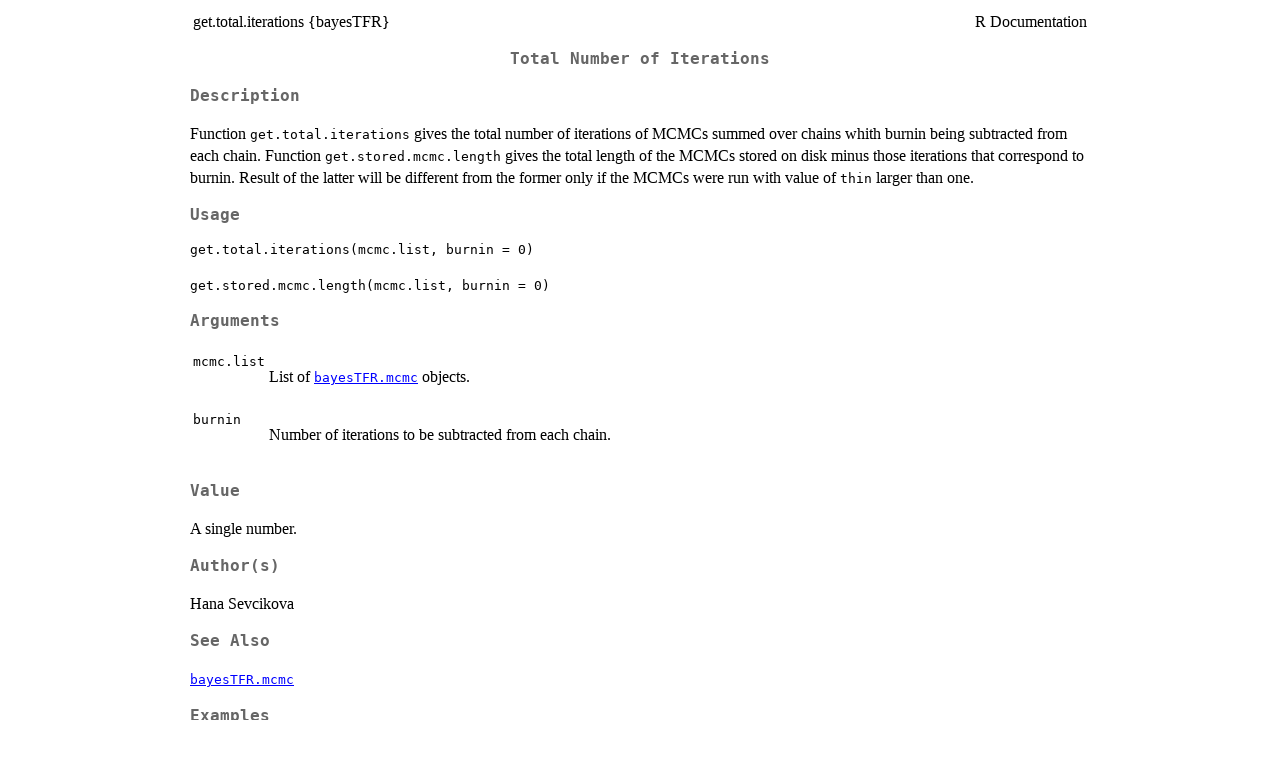

--- FILE ---
content_type: text/html
request_url: https://search.r-project.org/CRAN/refmans/bayesTFR/html/get.total.iterations.html
body_size: 1302
content:
<!DOCTYPE html><html><head><title>R: Total Number of Iterations</title>
<meta http-equiv="Content-Type" content="text/html; charset=utf-8" />
<meta name="viewport" content="width=device-width, initial-scale=1.0, user-scalable=yes" />
<link rel="stylesheet" href="https://cdn.jsdelivr.net/npm/katex@0.15.3/dist/katex.min.css">
<script type="text/javascript">
const macros = { "\\R": "\\textsf{R}", "\\code": "\\texttt"};
function processMathHTML() {
    var l = document.getElementsByClassName('reqn');
    for (let e of l) { katex.render(e.textContent, e, { throwOnError: false, macros }); }
    return;
}</script>
<script defer src="https://cdn.jsdelivr.net/npm/katex@0.15.3/dist/katex.min.js"
    onload="processMathHTML();"></script>
<link rel="stylesheet" type="text/css" href="R.css" />
</head><body><div class="container"><main>

<table style="width: 100%;"><tr><td>get.total.iterations {bayesTFR}</td><td style="text-align: right;">R Documentation</td></tr></table>

<h2>
Total Number of Iterations
</h2>

<h3>Description</h3>

<p>Function <code>get.total.iterations</code> gives the total number of iterations of MCMCs summed over chains whith burnin being subtracted from each chain. Function <code>get.stored.mcmc.length</code> gives the total length of the MCMCs stored on disk minus those iterations that correspond to burnin. Result of the latter will be different from the former only if the MCMCs were run with value of <code>thin</code> larger than one. 
</p>


<h3>Usage</h3>

<pre><code class='language-R'>get.total.iterations(mcmc.list, burnin = 0)

get.stored.mcmc.length(mcmc.list, burnin = 0)
</code></pre>


<h3>Arguments</h3>

<table>
<tr><td><code id="mcmc.list">mcmc.list</code></td>
<td>
<p>List of <code><a href="../../bayesTFR/help/bayesTFR.mcmc.html">bayesTFR.mcmc</a></code> objects.</p>
</td></tr>
<tr><td><code id="burnin">burnin</code></td>
<td>
<p>Number of iterations to be subtracted from each chain.</p>
</td></tr>
</table>


<h3>Value</h3>

<p>A single number.
</p>


<h3>Author(s)</h3>

<p>Hana Sevcikova
</p>


<h3>See Also</h3>

<p><code><a href="../../bayesTFR/help/bayesTFR.mcmc.html">bayesTFR.mcmc</a></code>
</p>


<h3>Examples</h3>

<pre><code class='language-R'>sim.dir &lt;- file.path(find.package("bayesTFR"), "ex-data", "bayesTFR.output")
mcmc.set &lt;- get.tfr.mcmc(sim.dir=sim.dir)
get.total.iterations(mcmc.set$mcmc.list) # 60=1chain x 60iters
get.total.iterations(mcmc.set$mcmc.list, burnin=20) # 40=1x(60-20)

## Not run: 
sim.dir &lt;- tempfile()
m &lt;- run.tfr.mcmc(iter=10, nr.chains=2, output.dir=sim.dir, thin=5, verbose=TRUE)
get.total.iterations(m$mcmc.list) # 20=2x10
get.stored.mcmc.length(m$mcmc.list) # 6=2x3
unlink(sim.dir, recursive=TRUE)

## End(Not run)
</code></pre>

<hr /><div style="text-align: center;">[Package <em>bayesTFR</em> version 7.4-2 <a href="00Index.html">Index</a>]</div></main>

</div>
</body></html>
